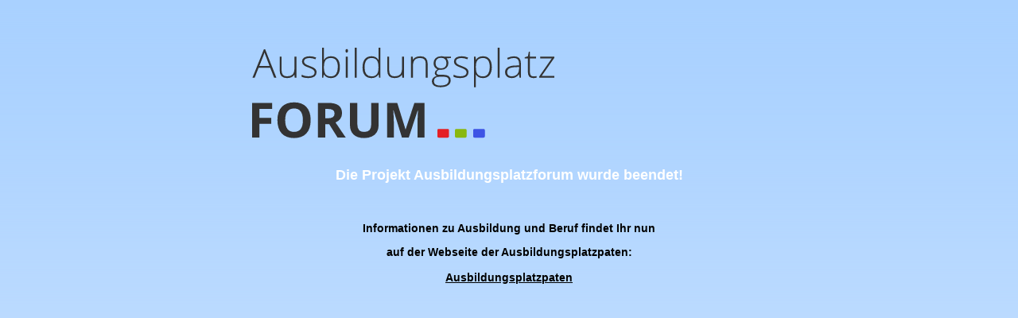

--- FILE ---
content_type: text/html
request_url: https://www.ausbildungsplatzforum.de/
body_size: 595
content:
<?xml version="1.0" encoding="iso-8859-1"?>
<!DOCTYPE html PUBLIC "-//W3C//DTD XHTML 1.0 Transitional//EN" "http://www.w3.org/TR/xhtml1/DTD/xhtml1-transitional.dtd">
<html xmlns="http://www.w3.org/1999/xhtml">
<head>
<title>Ausbildungsplatzforum</title>
<style type="text/css"><!--
/*<![CDATA[*/
body {font-family:Tahoma,Verdana,Arial,Helvetica,sans-serif;font-size:12px;margin:0em;padding:0em;background: #C2DEFF url(http://alfahosting.de/images/welcome/bg.gif) left top repeat-x}
#welcome_layer {width:750px;margin-top:40px;overflow:hidden}
#box_out_left {width:51px;height:402px;float:left;background:url(http://alfahosting.de/images/welcome/hand.gif) left top no-repeat}
#box_out_rite {width:11px;height:402px;float:right;background:url(http://alfahosting.de/images/welcome/tab_r.gif) right top no-repeat}
#box_in_left {width:224px;height:402px;float:left;background:url(http://alfahosting.de/images/welcome/woman.jpg) left top no-repeat}
#box_main_layer{width:688px;height:402px;float:left;background:url(http://alfahosting.de/images/welcome/tab_bg.jpg) left top repeat-x}
#welcome_text {margin-top:4em}
#welcome_text p {font-weight:bold;text-align:center;font-size:14px}
#welcome_text p.small {font-size:12px}
#logo_layer {padding-left: 51px;margin-bottom:16px}
h1 {margin:0em;color:white;font-size:18px;margin:7px 0px;text-align:center}
a {color:black}
/*]]>*/
--></style>
</head><body><div align="center">
<div id="welcome_layer" align="left">
	<div id="logo_layer"><img src="http://www.ausbildungsplatzforum.de/ausbildungsplatzforum.svg" alt="Webhosting und Webspace bei Alfahosting.de" /></div>
	
	
		<h1>Die Projekt Ausbildungsplatzforum wurde beendet!</h1>
		<div id="welcome_text">
			<p>Informationen zu Ausbildung und Beruf findet Ihr nun</p>
			<p>auf der Webseite der Ausbildungsplatzpaten:<br/><br/><a href="https://www.ausbildungsplatzpaten.de/" target="_blank">Ausbildungsplatzpaten</a></p>
			
	
</div></div></body></html>

--- FILE ---
content_type: image/svg+xml
request_url: http://www.ausbildungsplatzforum.de/ausbildungsplatzforum.svg
body_size: 5656
content:
<?xml version="1.0" encoding="UTF-8" standalone="no"?>
<svg
   xmlns:dc="http://purl.org/dc/elements/1.1/"
   xmlns:cc="http://creativecommons.org/ns#"
   xmlns:rdf="http://www.w3.org/1999/02/22-rdf-syntax-ns#"
   xmlns:svg="http://www.w3.org/2000/svg"
   xmlns="http://www.w3.org/2000/svg"
   xmlns:sodipodi="http://sodipodi.sourceforge.net/DTD/sodipodi-0.dtd"
   xmlns:inkscape="http://www.inkscape.org/namespaces/inkscape"
   version="1.1"
   id="svg2"
   width="381.99875"
   height="154.49001"
   viewBox="0 0 381.99876 154.49002"
   sodipodi:docname="ausbildungsplatzforum.svg"
   inkscape:version="1.0.1 (3bc2e813f5, 2020-09-07)"
   inkscape:export-filename="/var/www/apfo/images/ausbildungsplatzforum.png"
   inkscape:export-xdpi="213.10001"
   inkscape:export-ydpi="213.10001">
  <g
     id="g111"
     transform="matrix(0.59374807,0,0,0.59374807,0.40625196,8.1250389)">
    <g
       aria-label="FORUM"
       id="text837"
       style="font-style:normal;font-variant:normal;font-weight:bold;font-stretch:normal;font-size:41.7325px;line-height:52.1594px;font-family:'Open Sans';-inkscape-font-specification:'Open Sans, Bold';font-variant-ligatures:normal;font-variant-caps:normal;font-variant-numeric:normal;font-feature-settings:normal;text-align:start;letter-spacing:0px;word-spacing:0px;writing-mode:lr-tb;text-anchor:start;fill:#333333;fill-opacity:1;stroke:none;stroke-width:1px;stroke-linecap:butt;stroke-linejoin:miter;stroke-opacity:1"
       transform="matrix(2.4822458,0,0,2.4822458,-1.4822457,-14.751437)">
      <path
         d="M 7.2150448,91.274483 H 0.99999994 V 61.483022 H 18.07609 V 66.65883 H 7.2150448 v 7.682203 H 17.322134 v 5.15543 H 7.2150448 Z"
         style="font-style:normal;font-variant:normal;font-weight:bold;font-stretch:normal;font-size:41.7325px;font-family:'Open Sans';-inkscape-font-specification:'Open Sans, Bold';font-variant-ligatures:normal;font-variant-caps:normal;font-variant-numeric:normal;font-feature-settings:normal;text-align:start;writing-mode:lr-tb;text-anchor:start;fill:#333333;stroke-width:1px"
         id="path51" />
      <path
         d="m 50.944508,76.337998 q 0,7.396922 -3.667895,11.370475 -3.667895,3.973554 -10.514633,3.973554 -6.846738,0 -10.514634,-3.973554 -3.667895,-3.973553 -3.667895,-11.41123 0,-7.437676 3.667895,-11.350098 3.688273,-3.932799 10.555388,-3.932799 6.867115,0 10.494256,3.953176 3.647518,3.953176 3.647518,11.370476 z m -21.742468,0 q 0,4.992413 1.895079,7.519185 1.895079,2.526773 5.664861,2.526773 7.55994,0 7.55994,-10.045958 0,-10.066335 -7.519186,-10.066335 -3.769781,0 -5.685238,2.547149 -1.915456,2.526773 -1.915456,7.519186 z"
         style="font-style:normal;font-variant:normal;font-weight:bold;font-stretch:normal;font-size:41.7325px;font-family:'Open Sans';-inkscape-font-specification:'Open Sans, Bold';font-variant-ligatures:normal;font-variant-caps:normal;font-variant-numeric:normal;font-feature-settings:normal;text-align:start;writing-mode:lr-tb;text-anchor:start;fill:#333333;stroke-width:1px"
         id="path53" />
      <path
         d="m 63.435728,74.707822 h 2.03772 q 2.995448,0 4.421851,-0.998483 1.426404,-0.998482 1.426404,-3.138088 0,-2.119228 -1.467158,-3.015825 -1.446781,-0.896596 -4.50336,-0.896596 h -1.915457 z m 0,5.135054 V 91.274483 H 57.118797 V 61.483022 h 8.680686 q 6.072404,0 8.986343,2.221114 2.91394,2.200737 2.91394,6.704098 0,2.628658 -1.446781,4.686755 -1.446781,2.037719 -4.095817,3.19922 6.724475,10.045957 8.762195,12.980274 H 73.909607 L 66.797966,79.842876 Z"
         style="font-style:normal;font-variant:normal;font-weight:bold;font-stretch:normal;font-size:41.7325px;font-family:'Open Sans';-inkscape-font-specification:'Open Sans, Bold';font-variant-ligatures:normal;font-variant-caps:normal;font-variant-numeric:normal;font-feature-settings:normal;text-align:start;writing-mode:lr-tb;text-anchor:start;fill:#333333;stroke-width:1px"
         id="path55" />
      <path
         d="m 108.91763,61.483022 v 19.276827 q 0,3.301106 -1.48754,5.787124 -1.46716,2.486018 -4.25883,3.810536 -2.79168,1.324518 -6.602215,1.324518 -5.74637,0 -8.925212,-2.934317 Q 84.46499,85.793017 84.46499,80.678341 V 61.483022 h 6.296554 v 18.23759 q 0,3.443747 1.385649,5.053545 1.38565,1.609799 4.584869,1.609799 3.097334,0 4.482988,-1.609799 1.40602,-1.630176 1.40602,-5.094299 V 61.483022 Z"
         style="font-style:normal;font-variant:normal;font-weight:bold;font-stretch:normal;font-size:41.7325px;font-family:'Open Sans';-inkscape-font-specification:'Open Sans, Bold';font-variant-ligatures:normal;font-variant-caps:normal;font-variant-numeric:normal;font-feature-settings:normal;text-align:start;writing-mode:lr-tb;text-anchor:start;fill:#333333;stroke-width:1px"
         id="path57" />
      <path
         d="m 128.82615,91.274483 -7.17278,-23.372645 h -0.18339 q 0.38717,7.132019 0.38717,9.516151 v 13.856494 h -5.64449 V 61.483022 h 8.59918 l 7.05051,22.781705 h 0.12226 l 7.47843,-22.781705 h 8.59918 v 29.791461 h -5.88901 v -14.10102 q 0,-0.998483 0.0204,-2.302623 0.0408,-1.304141 0.28528,-6.928247 h -0.1834 l -7.6822,23.33189 z"
         style="font-style:normal;font-variant:normal;font-weight:bold;font-stretch:normal;font-size:41.7325px;font-family:'Open Sans';-inkscape-font-specification:'Open Sans, Bold';font-variant-ligatures:normal;font-variant-caps:normal;font-variant-numeric:normal;font-feature-settings:normal;text-align:start;writing-mode:lr-tb;text-anchor:start;fill:#333333;stroke-width:1px"
         id="path59" />
    </g>
    <g
       aria-label="Ausbildungsplatz"
       id="text819"
       style="font-style:normal;font-variant:normal;font-weight:normal;font-stretch:normal;font-size:34.0147px;line-height:42.5134px;font-family:'Open Sans';-inkscape-font-specification:'Open Sans';font-variant-ligatures:normal;font-variant-caps:normal;font-variant-numeric:normal;font-feature-settings:normal;text-align:start;letter-spacing:0px;word-spacing:0px;writing-mode:lr-tb;text-anchor:start;fill:#333333;fill-opacity:1;stroke:none;stroke-width:1px;stroke-linecap:butt;stroke-linejoin:miter;stroke-opacity:1"
       transform="matrix(2.4822458,0,0,2.4822458,-1.4822458,-29.644914)">
      <path
         d="M 16.409838,37.27309 H 6.5442459 L 3.1560627,45.843201 H 1.2792749 L 11.045215,21.461569 h 1.079568 l 9.566635,24.381632 H 19.781413 Z M 7.1587693,35.745086 h 8.6863717 l -3.30514,-8.752807 q -0.415218,-1.029741 -0.996524,-2.856703 -0.448436,1.594439 -0.979916,2.889921 z"
         style="font-style:normal;font-variant:normal;font-weight:300;font-stretch:normal;font-size:34.0147px;font-family:'Open Sans';-inkscape-font-specification:'Open Sans, Light';font-variant-ligatures:normal;font-variant-caps:normal;font-variant-numeric:normal;font-feature-settings:normal;text-align:start;writing-mode:lr-tb;text-anchor:start;fill:#333333;stroke-width:1px"
         id="path18" />
      <path
         d="m 26.142561,27.789499 v 11.692554 q 0,2.723833 1.146003,3.969489 1.146004,1.229047 3.554271,1.229047 3.222096,0 4.733491,-1.627657 1.528004,-1.627656 1.528004,-5.298188 v -9.965245 h 1.627657 V 45.843201 H 37.336853 L 37.037895,43.35189 h -0.09965 q -1.760527,2.823486 -6.261495,2.823486 -6.161843,0 -6.161843,-6.593671 V 27.789499 Z"
         style="font-style:normal;font-variant:normal;font-weight:300;font-stretch:normal;font-size:34.0147px;font-family:'Open Sans';-inkscape-font-specification:'Open Sans, Light';font-variant-ligatures:normal;font-variant-caps:normal;font-variant-numeric:normal;font-feature-settings:normal;text-align:start;writing-mode:lr-tb;text-anchor:start;fill:#333333;stroke-width:1px"
         id="path20" />
      <path
         d="m 55.971859,41.142927 q 0,2.424876 -1.84357,3.736967 -1.84357,1.295482 -5.231753,1.295482 -3.620706,0 -5.746625,-1.112786 v -1.777135 q 2.723834,1.361916 5.746625,1.361916 2.674007,0 4.052532,-0.880263 1.395135,-0.896872 1.395135,-2.37505 0,-1.361917 -1.112786,-2.292006 -1.096177,-0.93009 -3.620705,-1.826962 -2.707225,-0.979915 -3.803402,-1.677483 -1.096177,-0.714175 -1.660874,-1.594439 -0.548089,-0.896872 -0.548089,-2.175745 0,-2.026266 1.694092,-3.205487 1.7107,-1.17922 4.766709,-1.17922 2.923138,0 5.547319,1.096176 l -0.614523,1.494787 q -2.657399,-1.096177 -4.932796,-1.096177 -2.208963,0 -3.504445,0.730785 -1.295482,0.730784 -1.295482,2.026266 0,1.411743 0.996525,2.258789 1.013133,0.847046 3.936271,1.893397 2.441485,0.880263 3.554271,1.594439 1.112786,0.697567 1.660874,1.594439 0.564697,0.896872 0.564697,2.10931 z"
         style="font-style:normal;font-variant:normal;font-weight:300;font-stretch:normal;font-size:34.0147px;font-family:'Open Sans';-inkscape-font-specification:'Open Sans, Light';font-variant-ligatures:normal;font-variant-caps:normal;font-variant-numeric:normal;font-feature-settings:normal;text-align:start;writing-mode:lr-tb;text-anchor:start;fill:#333333;stroke-width:1px"
         id="path22" />
      <path
         d="m 68.245722,27.440716 q 3.786793,0 5.696798,2.391658 1.926614,2.37505 1.926614,6.959063 0,4.500969 -2.026266,6.942454 -2.009658,2.441485 -5.663581,2.441485 -1.926614,0 -3.471227,-0.79722 -1.544613,-0.79722 -2.441485,-2.258789 h -0.149479 l -0.465044,2.723834 H 60.62231 V 19.999999 h 1.644265 v 6.494018 q 0,1.461569 -0.06644,2.690616 l -0.04983,1.411743 h 0.116261 q 1.029742,-1.627656 2.474702,-2.391658 1.46157,-0.764002 3.504445,-0.764002 z m -0.03322,1.494786 q -3.188878,0 -4.567403,1.826962 -1.378526,1.826961 -1.378526,6.028973 v 0.282348 q 0,4.085751 1.428352,5.862886 1.44496,1.777135 4.48436,1.777135 2.956356,0 4.451143,-2.059484 1.494786,-2.076092 1.494786,-5.896103 0,-7.822717 -5.912712,-7.822717 z"
         style="font-style:normal;font-variant:normal;font-weight:300;font-stretch:normal;font-size:34.0147px;font-family:'Open Sans';-inkscape-font-specification:'Open Sans, Light';font-variant-ligatures:normal;font-variant-caps:normal;font-variant-numeric:normal;font-feature-settings:normal;text-align:start;writing-mode:lr-tb;text-anchor:start;fill:#333333;stroke-width:1px"
         id="path24" />
      <path
         d="M 82.512631,45.843201 H 80.868365 V 27.789499 h 1.644266 z M 80.635843,22.773659 q 0,-1.594439 1.046351,-1.594439 0.514871,0 0.797219,0.415219 0.298957,0.415218 0.298957,1.17922 0,0.747394 -0.298957,1.179221 -0.282348,0.431827 -0.797219,0.431827 -1.046351,0 -1.046351,-1.611048 z"
         style="font-style:normal;font-variant:normal;font-weight:300;font-stretch:normal;font-size:34.0147px;font-family:'Open Sans';-inkscape-font-specification:'Open Sans, Light';font-variant-ligatures:normal;font-variant-caps:normal;font-variant-numeric:normal;font-feature-settings:normal;text-align:start;writing-mode:lr-tb;text-anchor:start;fill:#333333;stroke-width:1px"
         id="path26" />
      <path
         d="M 90.20248,45.843201 H 88.558215 V 19.999999 h 1.644265 z"
         style="font-style:normal;font-variant:normal;font-weight:300;font-stretch:normal;font-size:34.0147px;font-family:'Open Sans';-inkscape-font-specification:'Open Sans, Light';font-variant-ligatures:normal;font-variant-caps:normal;font-variant-numeric:normal;font-feature-settings:normal;text-align:start;writing-mode:lr-tb;text-anchor:start;fill:#333333;stroke-width:1px"
         id="path28" />
      <path
         d="m 102.85834,27.440716 q 1.95983,0 3.38818,0.714175 1.42835,0.714176 2.55775,2.441485 h 0.0996 q -0.0996,-2.092701 -0.0996,-4.102359 v -6.494018 h 1.62765 v 25.843202 h -1.07957 l -0.41521,-2.757051 h -0.13287 q -2.05949,3.089226 -5.91272,3.089226 -3.736963,0 -5.713403,-2.325224 -1.97644,-2.325224 -1.97644,-6.776367 0,-4.683665 1.959831,-7.158367 1.959832,-2.474702 5.696802,-2.474702 z m 0,1.494786 q -2.95636,0 -4.451146,2.076093 -1.478178,2.076092 -1.478178,6.028973 0,7.673238 5.962534,7.673238 3.05601,0 4.48436,-1.777135 1.42836,-1.777135 1.42836,-5.862886 v -0.282348 q 0,-4.185403 -1.41175,-6.012365 -1.39513,-1.84357 -4.53418,-1.84357 z"
         style="font-style:normal;font-variant:normal;font-weight:300;font-stretch:normal;font-size:34.0147px;font-family:'Open Sans';-inkscape-font-specification:'Open Sans, Light';font-variant-ligatures:normal;font-variant-caps:normal;font-variant-numeric:normal;font-feature-settings:normal;text-align:start;writing-mode:lr-tb;text-anchor:start;fill:#333333;stroke-width:1px"
         id="path30" />
      <path
         d="m 117.92246,27.789499 v 11.692554 q 0,2.723833 1.14601,3.969489 1.146,1.229047 3.55427,1.229047 3.22209,0 4.73349,-1.627657 1.528,-1.627656 1.528,-5.298188 v -9.965245 h 1.62766 v 18.053702 h -1.39513 L 128.8178,43.35189 h -0.0996 q -1.76053,2.823486 -6.2615,2.823486 -6.16184,0 -6.16184,-6.593671 V 27.789499 Z"
         style="font-style:normal;font-variant:normal;font-weight:300;font-stretch:normal;font-size:34.0147px;font-family:'Open Sans';-inkscape-font-specification:'Open Sans, Light';font-variant-ligatures:normal;font-variant-caps:normal;font-variant-numeric:normal;font-feature-settings:normal;text-align:start;writing-mode:lr-tb;text-anchor:start;fill:#333333;stroke-width:1px"
         id="path32" />
      <path
         d="M 149.14689,45.843201 V 34.134038 q 0,-2.723833 -1.146,-3.95288 -1.146,-1.245656 -3.55427,-1.245656 -3.23871,0 -4.7501,1.644266 -1.49479,1.627656 -1.49479,5.298188 v 9.965245 h -1.64426 V 27.789499 h 1.39513 l 0.31557,2.474702 h 0.0996 q 1.76053,-2.823485 6.2615,-2.823485 6.14523,0 6.14523,6.59367 v 11.808815 z"
         style="font-style:normal;font-variant:normal;font-weight:300;font-stretch:normal;font-size:34.0147px;font-family:'Open Sans';-inkscape-font-specification:'Open Sans, Light';font-variant-ligatures:normal;font-variant-caps:normal;font-variant-numeric:normal;font-feature-settings:normal;text-align:start;writing-mode:lr-tb;text-anchor:start;fill:#333333;stroke-width:1px"
         id="path34" />
      <path
         d="m 170.70505,27.789499 v 1.146003 l -3.73697,0.232523 q 1.49479,1.860179 1.49479,4.08575 0,2.607572 -1.74392,4.235229 -1.72731,1.611048 -4.65045,1.611048 -1.22904,0 -1.7273,-0.09965 -0.97992,0.514871 -1.49479,1.212438 -0.51487,0.697568 -0.51487,1.478178 0,0.863655 0.64774,1.262265 0.66435,0.39861 2.20896,0.39861 h 3.15566 q 2.93975,0 4.50097,1.195829 1.56122,1.17922 1.56122,3.504444 0,2.856704 -2.32522,4.401317 -2.30862,1.561221 -6.59367,1.561221 -3.40479,0 -5.28158,-1.31209 -1.86018,-1.312091 -1.86018,-3.653923 0,-1.860179 1.146,-3.089226 1.16261,-1.229047 3.13905,-1.677483 -0.81382,-0.348784 -1.31209,-0.979916 -0.48165,-0.647741 -0.48165,-1.478178 0,-1.810352 2.30862,-3.188878 -1.57783,-0.647741 -2.4581,-2.026266 -0.88026,-1.395135 -0.88026,-3.188879 0,-2.707224 1.7107,-4.334881 1.72731,-1.644265 4.65045,-1.644265 1.77713,0 2.75705,0.348783 z m -14.61569,21.10971 q 0,3.720358 5.53071,3.720358 7.10854,0 7.10854,-4.534186 0,-1.627657 -1.11279,-2.358442 -1.11278,-0.730784 -3.60409,-0.730784 h -2.95636 q -4.96601,0 -4.96601,3.903054 z m 1.37852,-15.479347 q 0,2.092702 1.26227,3.255314 1.27887,1.146003 3.40479,1.146003 2.25879,0 3.45462,-1.146003 1.21244,-1.146004 1.21244,-3.321749 0,-2.308615 -1.24566,-3.454618 -1.22905,-1.162612 -3.45462,-1.162612 -2.15913,0 -3.40479,1.245656 -1.22905,1.229047 -1.22905,3.438009 z"
         style="font-style:normal;font-variant:normal;font-weight:300;font-stretch:normal;font-size:34.0147px;font-family:'Open Sans';-inkscape-font-specification:'Open Sans, Light';font-variant-ligatures:normal;font-variant-caps:normal;font-variant-numeric:normal;font-feature-settings:normal;text-align:start;writing-mode:lr-tb;text-anchor:start;fill:#333333;stroke-width:1px"
         id="path36" />
      <path
         d="m 185.60309,41.142927 q 0,2.424876 -1.84357,3.736967 -1.84357,1.295482 -5.23175,1.295482 -3.62071,0 -5.74663,-1.112786 v -1.777135 q 2.72384,1.361916 5.74663,1.361916 2.67401,0 4.05253,-0.880263 1.39514,-0.896872 1.39514,-2.37505 0,-1.361917 -1.11279,-2.292006 -1.09618,-0.93009 -3.62071,-1.826962 -2.70722,-0.979915 -3.8034,-1.677483 -1.09617,-0.714175 -1.66087,-1.594439 -0.54809,-0.896872 -0.54809,-2.175745 0,-2.026266 1.69409,-3.205487 1.7107,-1.17922 4.76671,-1.17922 2.92314,0 5.54732,1.096176 l -0.61452,1.494787 q -2.6574,-1.096177 -4.9328,-1.096177 -2.20896,0 -3.50444,0.730785 -1.29549,0.730784 -1.29549,2.026266 0,1.411743 0.99653,2.258789 1.01313,0.847046 3.93627,1.893397 2.44149,0.880263 3.55427,1.594439 1.11279,0.697567 1.66088,1.594439 0.56469,0.896872 0.56469,2.10931 z"
         style="font-style:normal;font-variant:normal;font-weight:300;font-stretch:normal;font-size:34.0147px;font-family:'Open Sans';-inkscape-font-specification:'Open Sans, Light';font-variant-ligatures:normal;font-variant-caps:normal;font-variant-numeric:normal;font-feature-settings:normal;text-align:start;writing-mode:lr-tb;text-anchor:start;fill:#333333;stroke-width:1px"
         id="path38" />
      <path
         d="m 197.97661,46.175376 q -4.1688,0 -6.0788,-3.122444 h -0.11626 l 0.0498,1.395134 q 0.0664,1.229047 0.0664,2.690616 v 6.876019 h -1.64427 V 27.789499 h 1.39514 l 0.31556,2.574355 h 0.0997 q 1.86017,-2.923138 5.94592,-2.923138 3.65393,0 5.56393,2.408267 1.92662,2.391659 1.92662,6.975671 0,4.451143 -2.02627,6.909237 -2.00966,2.441485 -5.49749,2.441485 z m -0.0332,-1.46157 q 2.77366,0 4.28506,-2.059484 1.528,-2.059484 1.528,-5.763233 0,-7.955587 -5.74663,-7.955587 -3.15566,0 -4.63383,1.743918 -1.47818,1.727309 -1.47818,5.646972 v 0.53148 q 0,4.235229 1.41174,6.045582 1.42835,1.810352 4.63384,1.810352 z"
         style="font-style:normal;font-variant:normal;font-weight:300;font-stretch:normal;font-size:34.0147px;font-family:'Open Sans';-inkscape-font-specification:'Open Sans, Light';font-variant-ligatures:normal;font-variant-caps:normal;font-variant-numeric:normal;font-feature-settings:normal;text-align:start;writing-mode:lr-tb;text-anchor:start;fill:#333333;stroke-width:1px"
         id="path40" />
      <path
         d="m 212.14386,45.843201 h -1.64427 V 19.999999 h 1.64427 z"
         style="font-style:normal;font-variant:normal;font-weight:300;font-stretch:normal;font-size:34.0147px;font-family:'Open Sans';-inkscape-font-specification:'Open Sans, Light';font-variant-ligatures:normal;font-variant-caps:normal;font-variant-numeric:normal;font-feature-settings:normal;text-align:start;writing-mode:lr-tb;text-anchor:start;fill:#333333;stroke-width:1px"
         id="path42" />
      <path
         d="m 229.15121,45.843201 -0.41522,-2.856704 h -0.13287 q -1.36192,1.743918 -2.80688,2.474703 -1.42835,0.714176 -3.38818,0.714176 -2.6574,0 -4.13558,-1.361917 -1.47817,-1.361917 -1.47817,-3.770185 0,-2.640789 2.19235,-4.102359 2.20896,-1.461569 6.37776,-1.544612 l 3.43801,-0.09965 v -1.195829 q 0,-2.574355 -1.04635,-3.886446 -1.04636,-1.31209 -3.37158,-1.31209 -2.50792,0 -5.19853,1.395134 l -0.61453,-1.428352 q 2.97297,-1.395134 5.8795,-1.395134 2.97296,0 4.43453,1.544613 1.47818,1.544613 1.47818,4.816535 v 12.00812 z m -6.6435,-1.162612 q 2.88992,0 4.5508,-1.644266 1.67748,-1.660874 1.67748,-4.600621 v -1.777135 l -3.15566,0.13287 q -3.8034,0.182696 -5.43106,1.195829 -1.61105,0.996525 -1.61105,3.122443 0,1.694092 1.02975,2.64079 1.04635,0.93009 2.93974,0.93009 z"
         style="font-style:normal;font-variant:normal;font-weight:300;font-stretch:normal;font-size:34.0147px;font-family:'Open Sans';-inkscape-font-specification:'Open Sans, Light';font-variant-ligatures:normal;font-variant-caps:normal;font-variant-numeric:normal;font-feature-settings:normal;text-align:start;writing-mode:lr-tb;text-anchor:start;fill:#333333;stroke-width:1px"
         id="path44" />
      <path
         d="m 240.97663,44.713806 q 1.56122,0 2.72383,-0.26574 v 1.3287 q -1.19583,0.39861 -2.75705,0.39861 -2.39166,0 -3.53766,-1.278874 -1.1294,-1.278873 -1.1294,-4.019315 V 29.217851 h -2.674 v -0.963307 l 2.674,-0.747394 0.83044,-4.08575 h 0.84705 v 4.368099 h 5.29818 v 1.428352 h -5.29818 v 11.426814 q 0,2.076092 0.73078,3.072617 0.73079,0.996524 2.29201,0.996524 z"
         style="font-style:normal;font-variant:normal;font-weight:300;font-stretch:normal;font-size:34.0147px;font-family:'Open Sans';-inkscape-font-specification:'Open Sans, Light';font-variant-ligatures:normal;font-variant-caps:normal;font-variant-numeric:normal;font-feature-settings:normal;text-align:start;writing-mode:lr-tb;text-anchor:start;fill:#333333;stroke-width:1px"
         id="path46" />
      <path
         d="M 258.83103,45.843201 H 245.94264 V 44.79685 l 10.71264,-15.545782 h -9.93202 v -1.461569 h 12.07455 v 1.046351 l -10.77907,15.545781 h 10.81229 z"
         style="font-style:normal;font-variant:normal;font-weight:300;font-stretch:normal;font-size:34.0147px;font-family:'Open Sans';-inkscape-font-specification:'Open Sans, Light';font-variant-ligatures:normal;font-variant-caps:normal;font-variant-numeric:normal;font-feature-settings:normal;text-align:start;writing-mode:lr-tb;text-anchor:start;fill:#333333;stroke-width:1px"
         id="path48" />
    </g>
    <rect
       style="color:#000000;display:inline;overflow:visible;visibility:visible;opacity:1;fill:#e41f25;fill-opacity:1;fill-rule:nonzero;stroke:none;stroke-width:2.48225;stroke-linecap:round;stroke-linejoin:round;stroke-miterlimit:4;stroke-dasharray:none;stroke-dashoffset:0;stroke-opacity:1;marker:none;paint-order:stroke fill markers;enable-background:accumulate"
       id="rect867"
       width="24.63703"
       height="18.644239"
       x="393.29727"
       y="193.32536"
       rx="2.6634626"
       ry="2.6634626" />
    <rect
       ry="2.6634626"
       rx="2.6634626"
       y="193.32536"
       x="430.58575"
       height="18.644239"
       width="24.63703"
       id="rect869"
       style="color:#000000;display:inline;overflow:visible;visibility:visible;opacity:1;fill:#89b80f;fill-opacity:1;fill-rule:nonzero;stroke:none;stroke-width:2.48225;stroke-linecap:round;stroke-linejoin:round;stroke-miterlimit:4;stroke-dasharray:none;stroke-dashoffset:0;stroke-opacity:1;marker:none;paint-order:stroke fill markers;enable-background:accumulate" />
    <rect
       style="color:#000000;display:inline;overflow:visible;visibility:visible;opacity:1;fill:#3d54e5;fill-opacity:1;fill-rule:nonzero;stroke:none;stroke-width:2.48225;stroke-linecap:round;stroke-linejoin:round;stroke-miterlimit:4;stroke-dasharray:none;stroke-dashoffset:0;stroke-opacity:1;marker:none;paint-order:stroke fill markers;enable-background:accumulate"
       id="rect871"
       width="24.63703"
       height="18.644239"
       x="469.20596"
       y="193.32536"
       rx="2.6634626"
       ry="2.6634626" />
  </g>
  <metadata
     id="metadata8">
    <rdf:RDF>
      <cc:Work
         rdf:about="">
        <dc:format>image/svg+xml</dc:format>
        <dc:type
           rdf:resource="http://purl.org/dc/dcmitype/StillImage" />
        <dc:title></dc:title>
      </cc:Work>
    </rdf:RDF>
  </metadata>
  <defs
     id="defs6" />
  <sodipodi:namedview
     pagecolor="#ffffff"
     bordercolor="#666666"
     borderopacity="1"
     objecttolerance="10"
     gridtolerance="10"
     guidetolerance="10"
     inkscape:pageopacity="0"
     inkscape:pageshadow="2"
     inkscape:window-width="1920"
     inkscape:window-height="1029"
     id="namedview4"
     showgrid="false"
     inkscape:zoom="0.93196197"
     inkscape:cx="165.19712"
     inkscape:cy="325.347"
     inkscape:window-x="0"
     inkscape:window-y="27"
     inkscape:window-maximized="1"
     inkscape:current-layer="svg2"
     fit-margin-top="20"
     fit-margin-left="1"
     fit-margin-right="1"
     fit-margin-bottom="20"
     inkscape:document-rotation="0"
     lock-margins="false" />
</svg>
